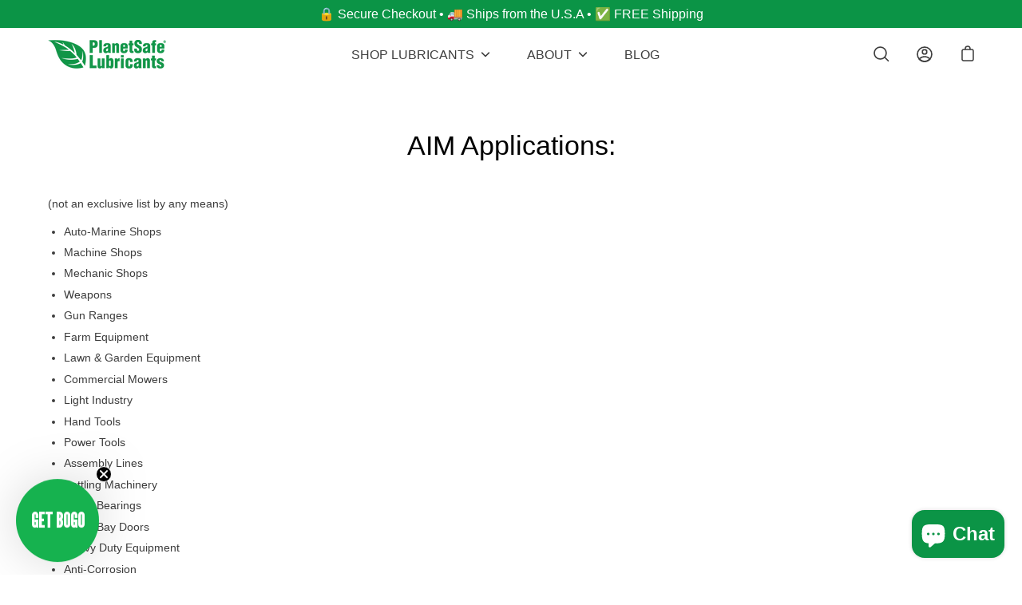

--- FILE ---
content_type: text/javascript; charset=utf-8
request_url: https://planetsafelubricants.com/web-pixels@fcfee988w5aeb613cpc8e4bc33m6693e112/web-pixel-775946338@a2e7513c3708f34b1f617d7ce88f9697/sandbox/worker.modern.js
body_size: -515
content:
importScripts('https://planetsafelubricants.com/cdn/wpm/sfcfee988w5aeb613cpc8e4bc33m6693e112m.js');
globalThis.shopify = self.webPixelsManager.createShopifyExtend('775946338', 'APP');
importScripts('/web-pixels/strict/app/web-pixel-775946338@a2e7513c3708f34b1f617d7ce88f9697.js');


--- FILE ---
content_type: text/javascript; charset=utf-8
request_url: https://planetsafelubricants.com/web-pixels@fcfee988w5aeb613cpc8e4bc33m6693e112/web-pixel-324304994@ba1ef5286d067b01e04bdc37410b8082/sandbox/worker.modern.js
body_size: -691
content:
importScripts('https://planetsafelubricants.com/cdn/wpm/sfcfee988w5aeb613cpc8e4bc33m6693e112m.js');
globalThis.shopify = self.webPixelsManager.createShopifyExtend('324304994', 'APP');
importScripts('/web-pixels/strict/app/web-pixel-324304994@ba1ef5286d067b01e04bdc37410b8082.js');


--- FILE ---
content_type: text/javascript; charset=utf-8
request_url: https://planetsafelubricants.com/web-pixels@fcfee988w5aeb613cpc8e4bc33m6693e112/web-pixel-1122631778@18031546ee651571ed29edbe71a3550b/sandbox/worker.modern.js
body_size: -509
content:
importScripts('https://planetsafelubricants.com/cdn/wpm/sfcfee988w5aeb613cpc8e4bc33m6693e112m.js');
globalThis.shopify = self.webPixelsManager.createShopifyExtend('1122631778', 'APP');
importScripts('/web-pixels/strict/app/web-pixel-1122631778@18031546ee651571ed29edbe71a3550b.js');


--- FILE ---
content_type: text/javascript; charset=utf-8
request_url: https://planetsafelubricants.com/web-pixels@fcfee988w5aeb613cpc8e4bc33m6693e112/web-pixel-886898786@22e92c2ad45662f435e4801458fb78cc/sandbox/worker.modern.js
body_size: -818
content:
importScripts('https://planetsafelubricants.com/cdn/wpm/sfcfee988w5aeb613cpc8e4bc33m6693e112m.js');
globalThis.shopify = self.webPixelsManager.createShopifyExtend('886898786', 'APP');
importScripts('/web-pixels/strict/app/web-pixel-886898786@22e92c2ad45662f435e4801458fb78cc.js');


--- FILE ---
content_type: text/javascript; charset=utf-8
request_url: https://planetsafelubricants.com/web-pixels@fcfee988w5aeb613cpc8e4bc33m6693e112/web-pixel-829390946@34ad157958823915625854214640f0bf/sandbox/worker.modern.js
body_size: -688
content:
importScripts('https://planetsafelubricants.com/cdn/wpm/sfcfee988w5aeb613cpc8e4bc33m6693e112m.js');
globalThis.shopify = self.webPixelsManager.createShopifyExtend('829390946', 'APP');
importScripts('/web-pixels/strict/app/web-pixel-829390946@34ad157958823915625854214640f0bf.js');
